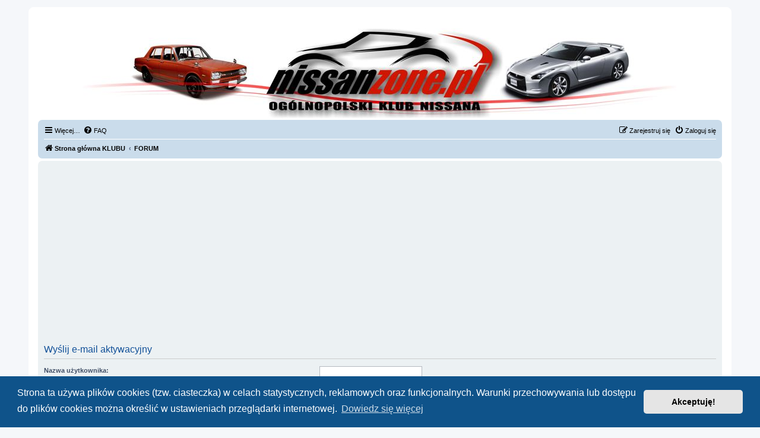

--- FILE ---
content_type: text/html; charset=UTF-8
request_url: https://nissanzone.pl/ucp.php?mode=resend_act&sid=645c88486931e821679e3fad7df9528f
body_size: 5313
content:
<!DOCTYPE html>
<html dir="ltr" lang="pl">
<head>
<meta charset="utf-8" />
<meta http-equiv="X-UA-Compatible" content="IE=edge">
<meta name="viewport" content="width=device-width, initial-scale=1" />

<title>FORUM NISSAN ZONE - Panel zarządzania kontem - Wyślij e-mail aktywacyjny</title>

	<link rel="alternate" type="application/atom+xml" title="Kanał - FORUM NISSAN ZONE" href="/app.php/feed?sid=40e9c068d182933e15450227306bf847">			<link rel="alternate" type="application/atom+xml" title="Kanał - Nowe tematy" href="/app.php/feed/topics?sid=40e9c068d182933e15450227306bf847">	<link rel="alternate" type="application/atom+xml" title="Kanał - Aktywne tematy" href="/app.php/feed/topics_active?sid=40e9c068d182933e15450227306bf847">			

<!--
	phpBB style name: prosilver
	Based on style:   prosilver (this is the default phpBB3 style)
	Original author:  Tom Beddard ( http://www.subBlue.com/ )
	Modified by:
-->

<link href="./assets/css/font-awesome.min.css?assets_version=24" rel="stylesheet">
<link href="./styles/nissanzone4/theme/stylesheet.css?assets_version=24" rel="stylesheet">
<link href="./styles/nissanzone4/theme/pl/stylesheet.css?assets_version=24" rel="stylesheet">



	<link href="./assets/cookieconsent/cookieconsent.min.css?assets_version=24" rel="stylesheet">

<!--[if lte IE 9]>
	<link href="./styles/nissanzone4/theme/tweaks.css?assets_version=24" rel="stylesheet">
<![endif]-->

                
    <link href="./ext/Picaron/AntiAdblock/styles/all/theme/css/listentotheair_m.php?id=m06e" rel="stylesheet" type="text/css" media="screen" />
        
	
<link href="./ext/david63/sitelogo/styles/prosilver/theme/site_logo_common.css?assets_version=24" rel="stylesheet" media="screen" />


    <script src="./ext/Picaron/AntiAdblock/styles/all/theme/other/listentotheair.php?vars=a%3A11%3A%7Bs%3A8%3A%22layer_id%22%3Bs%3A4%3A%22m06e%22%3Bs%3A11%3A%22eti_mensaje%22%3Bs%3A1%3A%22i%22%3Bs%3A7%3A%22implode%22%3Bs%3A110%3A%22adv-middle%27%2C%27bigadspot%27%2C%27fr_ad_center%27%2C%27head-ad-1%27%2C%27newads%27%2C%27sidebar-ad-wrap%27%2C%27story-ad-b%27%2C%27ad%27%2C%27ads%27%2C%27adsense%22%3Bs%3A6%3A%22closed%22%3Bb%3A1%3Bs%3A4%3A%22modo%22%3Bs%3A1%3A%223%22%3Bs%3A5%3A%22delay%22%3Bs%3A1%3A%221%22%3Bs%3A15%3A%22lng_request_ini%22%3Bs%3A46%3A%22Nissanmaniaku%21+Prosimy+o+nieblokowanie+reklam%21%22%3Bs%3A13%3A%22lng_take_help%22%3Bs%3A0%3A%22%22%3Bs%3A17%3A%22lng_take_help_url%22%3Bs%3A0%3A%22%22%3Bs%3A19%3A%22lng_request_disable%22%3Bs%3A166%3A%22Utrzymujemy+nasze+forum+z+ma%C5%82ych+reklam+pojawiaj%C4%85cych+si%C4%99+mi%C4%99dzy+postami.%3Cbr%3E%3Cbr%3EProsimy+o+wy%C5%82%C4%85czenie+blokowania+reklam+na+naszym+forum.%3Cbr%3E%3Cbr%3E%3Cbr%3EDzi%C4%99kujemy%21%22%3Bs%3A14%3A%22lng_close_over%22%3Bs%3A9%3A%22%28Zamknij%29%22%3B%7D"></script>
<script>
	(function(i,s,o,g,r,a,m){i['GoogleAnalyticsObject']=r;i[r]=i[r]||function(){
	(i[r].q=i[r].q||[]).push(arguments)},i[r].l=1*new Date();a=s.createElement(o),
	m=s.getElementsByTagName(o)[0];a.async=1;a.src=g;m.parentNode.insertBefore(a,m)
	})(window,document,'script','//www.google-analytics.com/analytics.js','ga');

	ga('create', 'UA-11177809-6', 'auto');
	ga('send', 'pageview');
</script>
<script data-ad-client="ca-pub-2766013923917100" async src="https://pagead2.googlesyndication.com/pagead/js/adsbygoogle.js"></script>
</head>
<body id="phpbb" class="nojs notouch section-ucp ltr ">

<div id="wrap" class="wrap">
	<a id="top" class="top-anchor" accesskey="t"></a>
	<div id="page-header">
		<div class="headerbar" role="banner">
					<div class="inner">

			<div id="site-description" class="site-description">
				<a id="logo" class="logo" href="https://www.nissanzone.pl" title="Strona główna KLUBU"><span class="site_logo"></span></a>
				<h1>FORUM NISSAN ZONE</h1>
				<p>Klub zrzeszającym miłośników marki nissan. Dzielimy się informacjami na temat nissana, udzielamy porad, organizujemy spoty lokalne jak również zloty ogólnopolskie. Łączny nas wspólna pasja do marki.</p>
				<p class="skiplink"><a href="#start_here">Przejdź do zawartości</a></p>
			</div>

									
			</div>
					</div>
				<div class="navbar" role="navigation">
	<div class="inner">

	<ul id="nav-main" class="nav-main linklist" role="menubar">

		<li id="quick-links" class="quick-links dropdown-container responsive-menu" data-skip-responsive="true">
			<a href="#" class="dropdown-trigger">
				<i class="icon fa-bars fa-fw" aria-hidden="true"></i><span>Więcej…</span>
			</a>
			<div class="dropdown">
				<div class="pointer"><div class="pointer-inner"></div></div>
				<ul class="dropdown-contents" role="menu">
					
											<li class="separator"></li>
																									<li>
								<a href="./search.php?search_id=unanswered&amp;sid=40e9c068d182933e15450227306bf847" role="menuitem">
									<i class="icon fa-file-o fa-fw icon-gray" aria-hidden="true"></i><span>Tematy bez odpowiedzi</span>
								</a>
							</li>
							<li>
								<a href="./search.php?search_id=active_topics&amp;sid=40e9c068d182933e15450227306bf847" role="menuitem">
									<i class="icon fa-file-o fa-fw icon-blue" aria-hidden="true"></i><span>Aktywne tematy</span>
								</a>
							</li>
							<li class="separator"></li>
							<li>
								<a href="./search.php?sid=40e9c068d182933e15450227306bf847" role="menuitem">
									<i class="icon fa-search fa-fw" aria-hidden="true"></i><span>Szukaj</span>
								</a>
							</li>
					
										<li class="separator"></li>

									</ul>
			</div>
		</li>

				<li data-skip-responsive="true">
			<a href="/app.php/help/faq?sid=40e9c068d182933e15450227306bf847" rel="help" title="Często zadawane pytania" role="menuitem">
				<i class="icon fa-question-circle fa-fw" aria-hidden="true"></i><span>FAQ</span>
			</a>
		</li>
						
			<li class="rightside"  data-skip-responsive="true">
			<a href="./ucp.php?mode=login&amp;sid=40e9c068d182933e15450227306bf847" title="Zaloguj się" accesskey="x" role="menuitem">
				<i class="icon fa-power-off fa-fw" aria-hidden="true"></i><span>Zaloguj się</span>
			</a>
		</li>
					<li class="rightside" data-skip-responsive="true">
				<a href="./ucp.php?mode=register&amp;sid=40e9c068d182933e15450227306bf847" role="menuitem">
					<i class="icon fa-pencil-square-o  fa-fw" aria-hidden="true"></i><span>Zarejestruj się</span>
				</a>
			</li>
						</ul>

	<ul id="nav-breadcrumbs" class="nav-breadcrumbs linklist navlinks" role="menubar">
						<li class="breadcrumbs">
							<span class="crumb"  itemtype="http://data-vocabulary.org/Breadcrumb" itemscope=""><a href="https://www.nissanzone.pl" itemprop="url" data-navbar-reference="home"><i class="icon fa-home fa-fw" aria-hidden="true"></i><span itemprop="title">Strona główna KLUBU</span></a></span>
										<span class="crumb"  itemtype="http://data-vocabulary.org/Breadcrumb" itemscope=""><a href="./index.php?sid=40e9c068d182933e15450227306bf847" itemprop="url" accesskey="h" data-navbar-reference="index"><span itemprop="title">FORUM</span></a></span>

								</li>
		
			</ul>

	</div>
</div>
	</div>

	
	<a id="start_here" class="anchor"></a>
	<div id="page-body" class="page-body" role="main">
		
		<div class="rules" id="m06e">
    <div class="inner">
        <strong>Nissanmaniaku! Prosimy o nieblokowanie reklam!</strong>&nbsp;&nbsp;&nbsp;&nbsp;<a href="" target="_blank"></a>
        <br />
        <br />
        Utrzymujemy nasze forum z małych reklam pojawiających się między postami.<br><br>Prosimy o wyłączenie blokowania reklam na naszym forum.<br><br><br>Dziękujemy!
    </div>
</div>
<noscript>
    <div class="rules" id="nojavascript">
        <div class="inner">
            <p>Please, in order to access our website you need to activate JavaScript in your Browser !!!<br /><br /><a href="https://www.enable-javascript.com/" target="_blank">How to enable JavaScript in your Browser</a></p>
        </div>
    </div>
</noscript>


<form action="./ucp.php?mode=resend_act&amp;sid=40e9c068d182933e15450227306bf847" method="post" id="resend">

<div class="panel">
	<div class="inner">

	<div class="content">
		<h2>Wyślij e-mail aktywacyjny</h2>

		<fieldset>
		<dl>
			<dt><label for="username">Nazwa użytkownika:</label></dt>
			<dd><input class="inputbox narrow" type="text" name="username" id="username" size="25" /></dd>
		</dl>
		<dl>
			<dt><label for="email">Adres e-mail:</label><br /><span>Musi być to adres e-mail skojarzony z twoim kontem. Jeśli nie był zmieniany z poziomu panelu zarządzania kontem, jest to adres podany w czasie rejestracji.</span></dt>
			<dd><input class="inputbox narrow" type="email" name="email" id="email" size="25" maxlength="100" /></dd>
		</dl>
		<dl>
			<dt>&nbsp;</dt>
			<dd><input type="hidden" name="creation_time" value="1769403411" />
<input type="hidden" name="form_token" value="1b8c208f8e05040f9d9bb79b945b1aa30e2fff71" />
<input type="submit" name="submit" id="submit" class="button1" value="Wyślij" tabindex="2" />&nbsp; <input type="reset" value="Wyczyść" name="reset" class="button2" /></dd>
		</dl>
		</fieldset>
	</div>

	</div>
</div>
</form>

			</div>


<div id="page-footer" class="page-footer" role="contentinfo">
	<div class="navbar" role="navigation">
	<div class="inner">

	<ul id="nav-footer" class="nav-footer linklist" role="menubar">
		<li class="breadcrumbs">
							<span class="crumb"><a href="https://www.nissanzone.pl" data-navbar-reference="home"><i class="icon fa-home fa-fw" aria-hidden="true"></i><span>Strona główna KLUBU</span></a></span>									<span class="crumb"><a href="./index.php?sid=40e9c068d182933e15450227306bf847" data-navbar-reference="index"><span>FORUM</span></a></span>					</li>
		
				<li class="rightside">Strefa czasowa <span title="UTC+1">UTC+01:00</span></li>
							<li class="rightside">
				<a href="./ucp.php?mode=delete_cookies&amp;sid=40e9c068d182933e15450227306bf847" data-ajax="true" data-refresh="true" role="menuitem">
					<i class="icon fa-trash fa-fw" aria-hidden="true"></i><span>Usuń ciasteczka witryny</span>
				</a>
			</li>
																<li class="rightside" data-last-responsive="true">
				<a href="./memberlist.php?mode=contactadmin&amp;sid=40e9c068d182933e15450227306bf847" role="menuitem">
					<i class="icon fa-envelope fa-fw" aria-hidden="true"></i><span>Kontakt z nami</span>
				</a>
			</li>
			</ul>

	</div>
</div>

	<div class="copyright">
				Technologię dostarcza <a href="https://www.phpbb.com/">phpBB</a>&reg; Forum Software &copy; phpBB Limited
		<br />Polski pakiet językowy dostarcza <a href="http://www.phpbb.pl/" title="Polska społeczność phpBB">phpBB.pl</a>							</div>

	<div id="darkenwrapper" class="darkenwrapper" data-ajax-error-title="Błąd AJAX" data-ajax-error-text="Twoje żądanie nie zostało przetworzone." data-ajax-error-text-abort="Użytkownik usunął żądanie." data-ajax-error-text-timeout="Upłynął limit czasu żądania. Ponów próbę." data-ajax-error-text-parsererror="Coś się stało podczas przetwarzania żądania i serwer zwrócił nieprawidłową odpowiedź.">
		<div id="darken" class="darken">&nbsp;</div>
	</div>

	<div id="phpbb_alert" class="phpbb_alert" data-l-err="Błąd" data-l-timeout-processing-req="Upłynął limit czasu żądania.">
		<a href="#" class="alert_close">
			<i class="icon fa-times-circle fa-fw" aria-hidden="true"></i>
		</a>
		<h3 class="alert_title">&nbsp;</h3><p class="alert_text"></p>
	</div>
	<div id="phpbb_confirm" class="phpbb_alert">
		<a href="#" class="alert_close">
			<i class="icon fa-times-circle fa-fw" aria-hidden="true"></i>
		</a>
		<div class="alert_text"></div>
	</div>
</div>

</div>

<div>
	<a id="bottom" class="anchor" accesskey="z"></a>
	</div>

<script type="text/javascript" src="./assets/javascript/jquery.min.js?assets_version=24"></script>
<script type="text/javascript" src="./assets/javascript/core.js?assets_version=24"></script>

	<script src="./assets/cookieconsent/cookieconsent.min.js?assets_version=24"></script>
	<script>
		window.addEventListener("load", function(){
			window.cookieconsent.initialise({
				"palette": {
					"popup": {
						"background": "#0F538A"
					},
					"button": {
						"background": "#E5E5E5"
					}
				},
				"theme": "classic",
				"content": {
					"message": "Strona\u0020ta\u0020u\u017Cywa\u0020plik\u00F3w\u0020cookies\u0020\u0028tzw.\u0020ciasteczka\u0029\u0020w\u0020celach\u0020statystycznych,\u0020reklamowych\u0020oraz\u0020funkcjonalnych.\u0020Warunki\u0020przechowywania\u0020lub\u0020dost\u0119pu\u0020do\u0020plik\u00F3w\u0020cookies\u0020mo\u017Cna\u0020okre\u015Bli\u0107\u0020w\u0020ustawieniach\u0020przegl\u0105darki\u0020internetowej.",
					"dismiss": "Akceptuj\u0119\u0021",
					"link": "Dowiedz\u0020si\u0119\u0020wi\u0119cej",
					"href": "http\u003A\/\/wszystkoociasteczkach.pl\/"
				}
			})});
	</script>


<!-- Send the variables to the js file -->
<script>
	var backgroundImage		= '.\/styles\/prosilver\/theme\/images\/bg_header.gif\u003Fsid\u003D40e9c068d182933e15450227306bf847';
	var bannerHeight		= '100';
	var borderRadius		= '10';
	var headerColour		= '\u0023990000';
	var headerColour1		= '\u0023f12b14';
	var headerColour2		= '\u002386d2c6';
	var logoCorners 		= '7px\u00207px\u00207px\u00207px';
	var logoHeight 			= '152';
	var logoWidth 			= '1000';
	var overrideColour		= '\u0023000000';
	var removeHeaderBar		= '1';
	var repeatBackground	= '0';
	var responsive			= '1';
	var searchBelow			= '';
	var siteLogo 			= 'url\u0028\u0022.\/\/images\/nissan_logo.jpg\u003Fsid\u003D40e9c068d182933e15450227306bf847\u0022\u0029';
	var siteLogoUrl			= '.\/\u003Fsid\u003D40e9c068d182933e15450227306bf847';
	var siteLogoBanner		= '.\/images\/nissan_logo.jpg\u003Fsid\u003D40e9c068d182933e15450227306bf847';
	var siteLogoCentre		= '1';
	var siteLogoRemove		= '0';
	var siteLogoRight		= '';
	var siteNameSupress		= '1';
	var useBackground		= '';
	var useBanner			= '';
	var useHeaderColour		= '1';
	var useLogoUrl			= '';
	var useOverrideColour	= '0';
</script>

<script type="text/javascript">
	"use strict";
	var elonw_title = 'ELONW';
	var source=removeSubdomain(location.hostname);
	var IgnoreClasses = [
		'posterip',
		'share-button',
		'fancybox',
		'lightbox',
		'colorbox'
	];
	var NotInClass = true;
	$(document).on('click',('a[href^="http://"], a[href^="https://"], a[href^="ftp://"]'), function() {
		if ($(this).attr('class') !== undefined)
		{
			var ClassList = $(this).attr('class').split(/\s+/);
			$(ClassList).each(function() { 
				if($.inArray(this, IgnoreClasses) !== -1)
				{
					NotInClass = false;
				}
			});
		}
		if ($(this).attr('onclick') !== undefined)
		{
			NotInClass = false;
		}
		var href = $(this).attr('href');
		var hostname = this.hostname;
		if(hostname && removeSubdomain(hostname)!==source && NotInClass)
		{
			window.open(href);
			return false;
		}	
	});
	(function($) {
	   $('.forum_link').each(function(){
		  $(this).find('a').attr("onclick","window.open(this.href);return false;").attr("rel", "nofollow");
	   });
	})(jQuery);
	function removeSubdomain(a,b){return a.split(".").slice(-(b||2)).join(".")};
</script>

<script src="./styles/nissanzone4/template/forum_fn.js?assets_version=24"></script>
<script src="./styles/nissanzone4/template/ajax.js?assets_version=24"></script>
<script src="./ext/david63/sitelogo/styles/all/template/site_logo_min.js?assets_version=24"></script>



</body>
</html>


--- FILE ---
content_type: text/html; charset=utf-8
request_url: https://www.google.com/recaptcha/api2/aframe
body_size: 271
content:
<!DOCTYPE HTML><html><head><meta http-equiv="content-type" content="text/html; charset=UTF-8"></head><body><script nonce="GOKMNWCIMfB8MHQgw9BE-A">/** Anti-fraud and anti-abuse applications only. See google.com/recaptcha */ try{var clients={'sodar':'https://pagead2.googlesyndication.com/pagead/sodar?'};window.addEventListener("message",function(a){try{if(a.source===window.parent){var b=JSON.parse(a.data);var c=clients[b['id']];if(c){var d=document.createElement('img');d.src=c+b['params']+'&rc='+(localStorage.getItem("rc::a")?sessionStorage.getItem("rc::b"):"");window.document.body.appendChild(d);sessionStorage.setItem("rc::e",parseInt(sessionStorage.getItem("rc::e")||0)+1);localStorage.setItem("rc::h",'1769403413875');}}}catch(b){}});window.parent.postMessage("_grecaptcha_ready", "*");}catch(b){}</script></body></html>

--- FILE ---
content_type: text/css; charset: UTF-8;charset=UTF-8
request_url: https://nissanzone.pl/ext/Picaron/AntiAdblock/styles/all/theme/css/listentotheair_m.php?id=m06e
body_size: 21
content:
#m06e {display:none;}